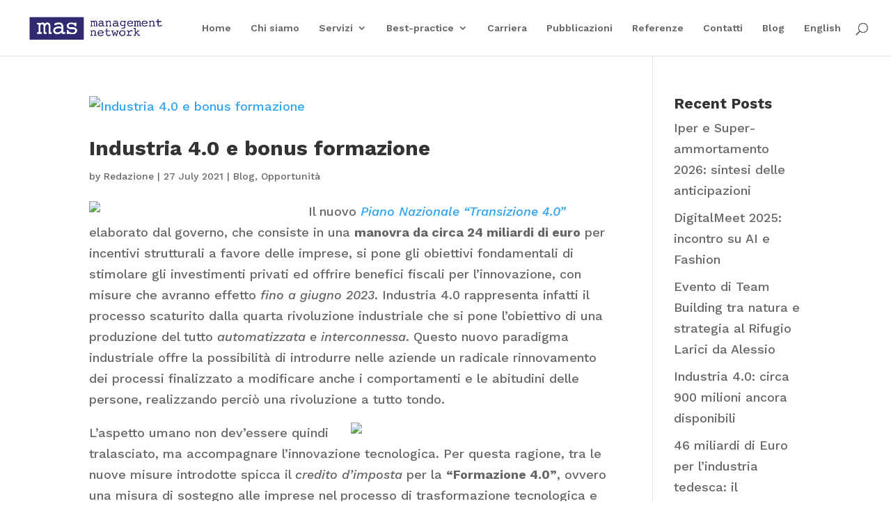

--- FILE ---
content_type: text/plain
request_url: https://www.google-analytics.com/j/collect?v=1&_v=j102&a=1577245512&t=pageview&_s=1&dl=https%3A%2F%2Fwww.mas.mn%2F2021%2F07%2F&ul=en-us%40posix&dt=July%202021%20-%20MAS%20Management%20Network&sr=1280x720&vp=1280x720&_u=KGBAAEADAAAAACAAI~&jid=8767884&gjid=1683802485&cid=1789389116.1769907705&tid=UA-4160539-4&_gid=276828178.1769907705&_r=1&_slc=1&z=1685193141
body_size: -448
content:
2,cG-CHE8338233